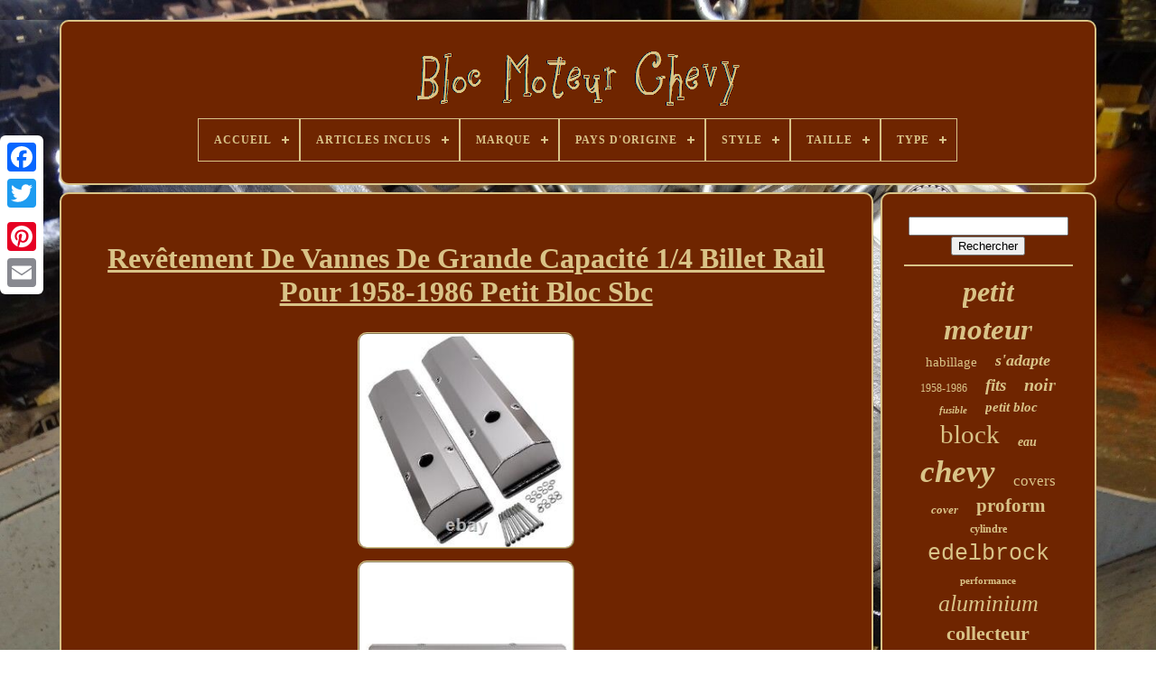

--- FILE ---
content_type: text/html
request_url: https://blockchevyengine.com/fr/revetement_de_vannes_de_grande_capacite_1_4_billet_rail_pour_1958_1986_petit_bloc_sbc.html
body_size: 5964
content:

<!DOCTYPE HTML> 	



   
<HTML>	
	  

 
  <HEAD>  


	
   <TITLE>
Revêtement De Vannes De Grande Capacité 1/4 Billet Rail Pour 1958-1986 Petit Bloc Sbc

 </TITLE> 		  
	  
<LINK TYPE='image/png'  REL='icon' HREF='https://blockchevyengine.com/favicon.png'> 	
 
	 			<META   CONTENT='text/html; charset=UTF-8'  HTTP-EQUIV='content-type'>
   
	 
	<META NAME='viewport' CONTENT='width=device-width, initial-scale=1'>	 
  
	
	 
 <LINK REL='stylesheet' TYPE='text/css'	HREF='https://blockchevyengine.com/nulo.css'>
	  
	 		
<LINK  TYPE='text/css'   HREF='https://blockchevyengine.com/ronywos.css'  REL='stylesheet'> 	

	 
<SCRIPT TYPE='text/javascript' SRC='https://code.jquery.com/jquery-latest.min.js'></SCRIPT>	 
	 <SCRIPT  SRC='https://blockchevyengine.com/maqoficibi.js'  TYPE='text/javascript'> 
</SCRIPT>
	 
	 
<SCRIPT   SRC='https://blockchevyengine.com/mowygyra.js' TYPE='text/javascript'>  		</SCRIPT>   
			<SCRIPT	ASYNC   TYPE='text/javascript' SRC='https://blockchevyengine.com/saqy.js'>

 </SCRIPT>
 
  
	
	


	<SCRIPT   SRC='https://blockchevyengine.com/baveruz.js' ASYNC	TYPE='text/javascript'> 
	</SCRIPT>  
 
	
	<SCRIPT TYPE='text/javascript'>  var a2a_config = a2a_config || {};a2a_config.no_3p = 1;

	
</SCRIPT>

	
	 		<SCRIPT  TYPE='text/javascript'>
 
		

	window.onload = function ()
	{
		lumol('tisow', 'Rechercher', 'https://blockchevyengine.com/fr/search.php');
		ryvesa("cyxapinok.php","pmoru", "Revêtement De Vannes De Grande Capacité 1/4 Billet Rail Pour 1958-1986 Petit Bloc Sbc");
		
		
	}
	 </SCRIPT> 
		
 
		</HEAD>

  	
<BODY  DATA-ID='394479143211'>	



	
<DIV CLASS='a2a_kit a2a_kit_size_32 a2a_floating_style a2a_vertical_style'  STYLE='left:0px; top:150px;'> 
 	
				
 <A  CLASS='a2a_button_facebook'>  
</A> 

		
		
 <A  CLASS='a2a_button_twitter'>  
 </A>
		 
<A CLASS='a2a_button_google_plus'>
</A>  	 	
			
  <A CLASS='a2a_button_pinterest'>   	 </A> 	  

		  	
<A   CLASS='a2a_button_email'>	 
</A>	

	 	  
</DIV>  
 

			

  	<DIV ID='dapyn'> 
  	 
		
 <DIV	ID='nema'>	 	   
			
 <A   HREF='https://blockchevyengine.com/fr/'>


 
<IMG SRC='https://blockchevyengine.com/fr/block_chevy_engine.gif' ALT='Bloc Moteur Chevy'>
	
   </A>    


			
<div id='koqubesetu' class='align-center'>
<ul>
<li class='has-sub'><a href='https://blockchevyengine.com/fr/'><span>Accueil</span></a>
<ul>
	<li><a href='https://blockchevyengine.com/fr/tous_les_items_bloc_moteur_chevy.html'><span>Tous les items</span></a></li>
	<li><a href='https://blockchevyengine.com/fr/derniers_items_bloc_moteur_chevy.html'><span>Derniers items</span></a></li>
	<li><a href='https://blockchevyengine.com/fr/les_plus_populaires_bloc_moteur_chevy.html'><span>Les plus populaires</span></a></li>
	<li><a href='https://blockchevyengine.com/fr/nouveaux_videos_bloc_moteur_chevy.html'><span>Nouveaux vidéos</span></a></li>
</ul>
</li>

<li class='has-sub'><a href='https://blockchevyengine.com/fr/articles_inclus/'><span>Articles Inclus</span></a>
<ul>
	<li><a href='https://blockchevyengine.com/fr/articles_inclus/1024880_12558060.html'><span>1024880, 12558060 (2)</span></a></li>
	<li><a href='https://blockchevyengine.com/fr/articles_inclus/9111053_9111052.html'><span>9111053, 9111052 (3)</span></a></li>
	<li><a href='https://blockchevyengine.com/fr/articles_inclus/arbre_a_cames.html'><span>Arbre à Cames (10)</span></a></li>
	<li><a href='https://blockchevyengine.com/fr/articles_inclus/bouchon.html'><span>Bouchon (2)</span></a></li>
	<li><a href='https://blockchevyengine.com/fr/articles_inclus/capuchon.html'><span>Capuchon (9)</span></a></li>
	<li><a href='https://blockchevyengine.com/fr/articles_inclus/joint.html'><span>Joint (3)</span></a></li>
	<li><a href='https://blockchevyengine.com/fr/articles_inclus/materiel_de_montage.html'><span>Matériel De Montage (19)</span></a></li>
	<li><a href='https://blockchevyengine.com/fr/articles_inclus/poulie.html'><span>Poulie (2)</span></a></li>
	<li><a href='https://blockchevyengine.com/fr/articles_inclus/pulley.html'><span>Pulley (2)</span></a></li>
	<li><a href='https://blockchevyengine.com/fr/articles_inclus/support.html'><span>Support (2)</span></a></li>
	<li><a href='https://blockchevyengine.com/fr/articles_inclus/support_moteur.html'><span>Support Moteur (2)</span></a></li>
	<li><a href='https://blockchevyengine.com/fr/articles_inclus/vis.html'><span>Vis (2)</span></a></li>
	<li><a href='https://blockchevyengine.com/fr/derniers_items_bloc_moteur_chevy.html'>Autre (3157)</a></li>
</ul>
</li>

<li class='has-sub'><a href='https://blockchevyengine.com/fr/marque/'><span>Marque</span></a>
<ul>
	<li><a href='https://blockchevyengine.com/fr/marque/chevrolet.html'><span>Chevrolet (95)</span></a></li>
	<li><a href='https://blockchevyengine.com/fr/marque/cncrsr.html'><span>Cncrsr (16)</span></a></li>
	<li><a href='https://blockchevyengine.com/fr/marque/comp_cams.html'><span>Comp Cams (23)</span></a></li>
	<li><a href='https://blockchevyengine.com/fr/marque/edelbrock.html'><span>Edelbrock (115)</span></a></li>
	<li><a href='https://blockchevyengine.com/fr/marque/enginetech.html'><span>Enginetech (19)</span></a></li>
	<li><a href='https://blockchevyengine.com/fr/marque/espeedpro21.html'><span>Espeedpro21 (24)</span></a></li>
	<li><a href='https://blockchevyengine.com/fr/marque/gearhead.html'><span>Gearhead (13)</span></a></li>
	<li><a href='https://blockchevyengine.com/fr/marque/general_motors.html'><span>General Motors (13)</span></a></li>
	<li><a href='https://blockchevyengine.com/fr/marque/holley.html'><span>Holley (123)</span></a></li>
	<li><a href='https://blockchevyengine.com/fr/marque/ict_billet.html'><span>Ict Billet (13)</span></a></li>
	<li><a href='https://blockchevyengine.com/fr/marque/jegs.html'><span>Jegs (14)</span></a></li>
	<li><a href='https://blockchevyengine.com/fr/marque/maxpeedingrods.html'><span>Maxpeedingrods (11)</span></a></li>
	<li><a href='https://blockchevyengine.com/fr/marque/motornets.html'><span>Motornets (14)</span></a></li>
	<li><a href='https://blockchevyengine.com/fr/marque/non_marque.html'><span>Non Marqué (13)</span></a></li>
	<li><a href='https://blockchevyengine.com/fr/marque/oe_quality.html'><span>Oe Quality (13)</span></a></li>
	<li><a href='https://blockchevyengine.com/fr/marque/proform.html'><span>Proform (101)</span></a></li>
	<li><a href='https://blockchevyengine.com/fr/marque/qualite_oe.html'><span>Qualité Oe (13)</span></a></li>
	<li><a href='https://blockchevyengine.com/fr/marque/sans_marque.html'><span>Sans Marque (30)</span></a></li>
	<li><a href='https://blockchevyengine.com/fr/marque/speedway_motors.html'><span>Speedway Motors (20)</span></a></li>
	<li><a href='https://blockchevyengine.com/fr/marque/weiand.html'><span>Weiand (30)</span></a></li>
	<li><a href='https://blockchevyengine.com/fr/derniers_items_bloc_moteur_chevy.html'>Autre (2502)</a></li>
</ul>
</li>

<li class='has-sub'><a href='https://blockchevyengine.com/fr/pays_d_origine/'><span>Pays D'origine</span></a>
<ul>
	<li><a href='https://blockchevyengine.com/fr/pays_d_origine/chine.html'><span>Chine (9)</span></a></li>
	<li><a href='https://blockchevyengine.com/fr/pays_d_origine/inconnu.html'><span>Inconnu (2)</span></a></li>
	<li><a href='https://blockchevyengine.com/fr/pays_d_origine/taiwan.html'><span>Taiwan (5)</span></a></li>
	<li><a href='https://blockchevyengine.com/fr/pays_d_origine/taiwan.html'><span>Taïwan (4)</span></a></li>
	<li><a href='https://blockchevyengine.com/fr/pays_d_origine/etats_unis.html'><span>États-unis (50)</span></a></li>
	<li><a href='https://blockchevyengine.com/fr/derniers_items_bloc_moteur_chevy.html'>Autre (3145)</a></li>
</ul>
</li>

<li class='has-sub'><a href='https://blockchevyengine.com/fr/style/'><span>Style</span></a>
<ul>
	<li><a href='https://blockchevyengine.com/fr/style/angle_plug_head.html'><span>Angle Plug Head (3)</span></a></li>
	<li><a href='https://blockchevyengine.com/fr/style/crossflow.html'><span>Crossflow (3)</span></a></li>
	<li><a href='https://blockchevyengine.com/fr/style/debit_croise.html'><span>Débit Croisé (2)</span></a></li>
	<li><a href='https://blockchevyengine.com/fr/style/flux_croise.html'><span>Flux Croisé (18)</span></a></li>
	<li><a href='https://blockchevyengine.com/fr/style/front_mount.html'><span>Front Mount (4)</span></a></li>
	<li><a href='https://blockchevyengine.com/fr/style/short.html'><span>Short (11)</span></a></li>
	<li><a href='https://blockchevyengine.com/fr/style/tall.html'><span>Tall (15)</span></a></li>
	<li><a href='https://blockchevyengine.com/fr/style/tall_standard.html'><span>Tall / Standard (3)</span></a></li>
	<li><a href='https://blockchevyengine.com/fr/style/ecoulement_croise.html'><span>Écoulement Croisé (2)</span></a></li>
	<li><a href='https://blockchevyengine.com/fr/derniers_items_bloc_moteur_chevy.html'>Autre (3154)</a></li>
</ul>
</li>

<li class='has-sub'><a href='https://blockchevyengine.com/fr/taille/'><span>Taille</span></a>
<ul>
	<li><a href='https://blockchevyengine.com/fr/taille/8_qt.html'><span>8 Qt (2)</span></a></li>
	<li><a href='https://blockchevyengine.com/fr/taille/petit_bloc_chevy.html'><span>Petit Bloc Chevy (2)</span></a></li>
	<li><a href='https://blockchevyengine.com/fr/taille/small_block_chevy.html'><span>Small Block Chevy (2)</span></a></li>
	<li><a href='https://blockchevyengine.com/fr/derniers_items_bloc_moteur_chevy.html'>Autre (3209)</a></li>
</ul>
</li>

<li class='has-sub'><a href='https://blockchevyengine.com/fr/type/'><span>Type</span></a>
<ul>
	<li><a href='https://blockchevyengine.com/fr/type/arbre_a_cames.html'><span>Arbre à Cames (23)</span></a></li>
	<li><a href='https://blockchevyengine.com/fr/type/big_block_chevy.html'><span>Big Block Chevy (53)</span></a></li>
	<li><a href='https://blockchevyengine.com/fr/type/bloc_moteur.html'><span>Bloc Moteur (20)</span></a></li>
	<li><a href='https://blockchevyengine.com/fr/type/boite_a_fusibles.html'><span>Boîte à Fusibles (39)</span></a></li>
	<li><a href='https://blockchevyengine.com/fr/type/carter_d_huile.html'><span>Carter D'huile (12)</span></a></li>
	<li><a href='https://blockchevyengine.com/fr/type/engine_block.html'><span>Engine Block (18)</span></a></li>
	<li><a href='https://blockchevyengine.com/fr/type/engine_oil_pans.html'><span>Engine Oil Pans (16)</span></a></li>
	<li><a href='https://blockchevyengine.com/fr/type/engine_water_pump.html'><span>Engine Water Pump (9)</span></a></li>
	<li><a href='https://blockchevyengine.com/fr/type/fuse_box.html'><span>Fuse Box (24)</span></a></li>
	<li><a href='https://blockchevyengine.com/fr/type/hydraulic_flat.html'><span>Hydraulic Flat (20)</span></a></li>
	<li><a href='https://blockchevyengine.com/fr/type/hydraulique_plat.html'><span>Hydraulique Plat (10)</span></a></li>
	<li><a href='https://blockchevyengine.com/fr/type/intake_manifold.html'><span>Intake Manifold (29)</span></a></li>
	<li><a href='https://blockchevyengine.com/fr/type/oil_pan.html'><span>Oil Pan (12)</span></a></li>
	<li><a href='https://blockchevyengine.com/fr/type/piston_set.html'><span>Piston Set (10)</span></a></li>
	<li><a href='https://blockchevyengine.com/fr/type/radiateur.html'><span>Radiateur (33)</span></a></li>
	<li><a href='https://blockchevyengine.com/fr/type/radiator.html'><span>Radiator (15)</span></a></li>
	<li><a href='https://blockchevyengine.com/fr/type/small_block_chevy.html'><span>Small Block Chevy (84)</span></a></li>
	<li><a href='https://blockchevyengine.com/fr/type/valve_cover.html'><span>Valve Cover (26)</span></a></li>
	<li><a href='https://blockchevyengine.com/fr/type/valve_cover_set.html'><span>Valve Cover Set (17)</span></a></li>
	<li><a href='https://blockchevyengine.com/fr/type/valve_covers.html'><span>Valve Covers (22)</span></a></li>
	<li><a href='https://blockchevyengine.com/fr/derniers_items_bloc_moteur_chevy.html'>Autre (2723)</a></li>
</ul>
</li>

</ul>
</div>

		


 
 </DIV> 

		
  <DIV  ID='xidi'>  
			 <DIV   ID='vizaq'> 	
				<DIV ID='qihod'> 		
 



</DIV>			 


				
<h1 class="[base64]">Revêtement De Vannes De Grande Capacité 1/4 Billet Rail Pour 1958-1986 Petit Bloc Sbc</h1>

<br/>
  <img class="lg5h7h7h" src="https://blockchevyengine.com/fr/cipop/Revetement_De_Vannes_De_Grande_Capacite_1_4_Billet_Rail_Pour_1958_1986_Petit_Bloc_Sbc_01_kofx.jpg" title="Revêtement De Vannes De Grande Capacité 1/4 Billet Rail Pour 1958-1986 Petit Bloc Sbc" alt="Revêtement De Vannes De Grande Capacité 1/4 Billet Rail Pour 1958-1986 Petit Bloc Sbc"/>   	
	 <br/> <img class="lg5h7h7h" src="https://blockchevyengine.com/fr/cipop/Revetement_De_Vannes_De_Grande_Capacite_1_4_Billet_Rail_Pour_1958_1986_Petit_Bloc_Sbc_02_mprn.jpg" title="Revêtement De Vannes De Grande Capacité 1/4 Billet Rail Pour 1958-1986 Petit Bloc Sbc" alt="Revêtement De Vannes De Grande Capacité 1/4 Billet Rail Pour 1958-1986 Petit Bloc Sbc"/>
<br/><img class="lg5h7h7h" src="https://blockchevyengine.com/fr/cipop/Revetement_De_Vannes_De_Grande_Capacite_1_4_Billet_Rail_Pour_1958_1986_Petit_Bloc_Sbc_03_peyg.jpg" title="Revêtement De Vannes De Grande Capacité 1/4 Billet Rail Pour 1958-1986 Petit Bloc Sbc" alt="Revêtement De Vannes De Grande Capacité 1/4 Billet Rail Pour 1958-1986 Petit Bloc Sbc"/><br/> 
 	
<img class="lg5h7h7h" src="https://blockchevyengine.com/fr/cipop/Revetement_De_Vannes_De_Grande_Capacite_1_4_Billet_Rail_Pour_1958_1986_Petit_Bloc_Sbc_04_lud.jpg" title="Revêtement De Vannes De Grande Capacité 1/4 Billet Rail Pour 1958-1986 Petit Bloc Sbc" alt="Revêtement De Vannes De Grande Capacité 1/4 Billet Rail Pour 1958-1986 Petit Bloc Sbc"/>
 <br/>

 
  <img class="lg5h7h7h" src="https://blockchevyengine.com/fr/cipop/Revetement_De_Vannes_De_Grande_Capacite_1_4_Billet_Rail_Pour_1958_1986_Petit_Bloc_Sbc_05_ejr.jpg" title="Revêtement De Vannes De Grande Capacité 1/4 Billet Rail Pour 1958-1986 Petit Bloc Sbc" alt="Revêtement De Vannes De Grande Capacité 1/4 Billet Rail Pour 1958-1986 Petit Bloc Sbc"/> <br/> 
<img class="lg5h7h7h" src="https://blockchevyengine.com/fr/cipop/Revetement_De_Vannes_De_Grande_Capacite_1_4_Billet_Rail_Pour_1958_1986_Petit_Bloc_Sbc_06_ud.jpg" title="Revêtement De Vannes De Grande Capacité 1/4 Billet Rail Pour 1958-1986 Petit Bloc Sbc" alt="Revêtement De Vannes De Grande Capacité 1/4 Billet Rail Pour 1958-1986 Petit Bloc Sbc"/> 

<br/>	<img class="lg5h7h7h" src="https://blockchevyengine.com/fr/cipop/Revetement_De_Vannes_De_Grande_Capacite_1_4_Billet_Rail_Pour_1958_1986_Petit_Bloc_Sbc_07_mjqs.jpg" title="Revêtement De Vannes De Grande Capacité 1/4 Billet Rail Pour 1958-1986 Petit Bloc Sbc" alt="Revêtement De Vannes De Grande Capacité 1/4 Billet Rail Pour 1958-1986 Petit Bloc Sbc"/> 
		<br/>  	 <img class="lg5h7h7h" src="https://blockchevyengine.com/fr/cipop/Revetement_De_Vannes_De_Grande_Capacite_1_4_Billet_Rail_Pour_1958_1986_Petit_Bloc_Sbc_08_sdz.jpg" title="Revêtement De Vannes De Grande Capacité 1/4 Billet Rail Pour 1958-1986 Petit Bloc Sbc" alt="Revêtement De Vannes De Grande Capacité 1/4 Billet Rail Pour 1958-1986 Petit Bloc Sbc"/>	<br/>  
<img class="lg5h7h7h" src="https://blockchevyengine.com/fr/cipop/Revetement_De_Vannes_De_Grande_Capacite_1_4_Billet_Rail_Pour_1958_1986_Petit_Bloc_Sbc_09_hsou.jpg" title="Revêtement De Vannes De Grande Capacité 1/4 Billet Rail Pour 1958-1986 Petit Bloc Sbc" alt="Revêtement De Vannes De Grande Capacité 1/4 Billet Rail Pour 1958-1986 Petit Bloc Sbc"/> 	
    <br/>
 <img class="lg5h7h7h" src="https://blockchevyengine.com/fr/cipop/Revetement_De_Vannes_De_Grande_Capacite_1_4_Billet_Rail_Pour_1958_1986_Petit_Bloc_Sbc_10_rrx.jpg" title="Revêtement De Vannes De Grande Capacité 1/4 Billet Rail Pour 1958-1986 Petit Bloc Sbc" alt="Revêtement De Vannes De Grande Capacité 1/4 Billet Rail Pour 1958-1986 Petit Bloc Sbc"/>   
<br/>	 	
<br/>  

 <img class="lg5h7h7h" src="https://blockchevyengine.com/fr/jeloxaq.gif" title="Revêtement De Vannes De Grande Capacité 1/4 Billet Rail Pour 1958-1986 Petit Bloc Sbc" alt="Revêtement De Vannes De Grande Capacité 1/4 Billet Rail Pour 1958-1986 Petit Bloc Sbc"/>
  	 <img class="lg5h7h7h" src="https://blockchevyengine.com/fr/tyfy.gif" title="Revêtement De Vannes De Grande Capacité 1/4 Billet Rail Pour 1958-1986 Petit Bloc Sbc" alt="Revêtement De Vannes De Grande Capacité 1/4 Billet Rail Pour 1958-1986 Petit Bloc Sbc"/> 
 
	
<br/>		 <p> Numéro Oem ou numéro de pièce interchangeable. Chevy sbc 283 302 305 327 350 383 400 6351. 1 paire de boulons de couvercle de valve moteur inclus.</p>  <p> 
 C'est la meilleure façon de confirmer l'ajustement. L'instruction n'est pas incluse. Est-ce que ça ira pour ma voiture?   </p> 	<p>
  	 S'il vous plaît assurez-vous que vous avez lu toute la liste et fait attention à "note" et "notice". Quand ma commande sera-t-elle expédiée? Que dois-je faire si je n'ai pas reçu ma commande? Que dois-je faire si mon produit est défectueux?
	 </p>
  Il accélérera le processus si vous pouvez nous fournir quelques images ou vidéo pour illustrer les détails du problème. D'autres articles que vous pourriez aussi aimer. <p>  N844l n844ltturbo pour les peaux de chenille 3024 3024c vb420081 rhf4-46001p8. Coupe universelle paire 2.25 convertisseur catalytique 2 1/4 pipe 400 cellules epa approuvé. </p><p>	 Convertisseur catalytique universel 3" entrée/sortie 11" longueur hors tout 410300 neuve. Convertisseur catalytique universel de 4 pouces 11 longueur hors tout t409 acier inoxydable. Support de relocalisateur d'alternateur pour moteurs honda acura h-series h22 ef eg ek da. Dispositif de réglage de la hauteur de l'injecteur pour les moteurs de traiteur 3406e c-15 16.  </p>
	  <p>  1l radiateur en aluminium refroidisseur de débordement bouteille bouchon d'huile peut universel w/ bouchon. 2 bâbord billet d'aluminium de 19mm prise d'huile peut réservoir bouteille baffled pour bmw n54 n55. 5 1/2 pulvérisateur d'huile pour dodge ram 1500 2500 3500 5,7l 6,4l chargeur 300 srt8.</p> 	
 
		<p>	 Cet article est dans la catégorie "automotive\parts & accessories\car & truck parts & accessories\moteurs & pièces moteur\valvetrain components\rocker & valve covers". Le vendeur est "autopowerking" et est situé dans ce pays: ca. Cet article peut être expédié dans le monde entier.
<li>brand: bfo</li>
<li>couleur: argent</li>
<li>fit for: for chevy chevrolet 350 1958-1986 sbc, for sbc 283 302 305 327 350 383 400</li>
<li>type d'aménagement: remplacement direct</li>
<li>incluez: Couverture de soupape moteur de 1 paire</li>
<li>numéro de pièce d'échange: pour sbc 283 302 305 327 350 383 400</li>
<li>numéro de pièce du fabricant: qo6843</li>
<li>matériel: aluminium</li>
<li>matériel de montage inclus: oui</li>
<li>note: aucune instruction incluse</li>
<li>autre numéro de pièce: 6351</li>
<li>quantité: comme le montrent les images</li>
<li>finish: oxydation des taches</li>
<li>type: petit bloc pour le chévy</li>
<li>ajustement universel: oui</li>
<li>océan: 6941441792717</li>
</ol>
 </p>  
<br/> 
<img class="lg5h7h7h" src="https://blockchevyengine.com/fr/jeloxaq.gif" title="Revêtement De Vannes De Grande Capacité 1/4 Billet Rail Pour 1958-1986 Petit Bloc Sbc" alt="Revêtement De Vannes De Grande Capacité 1/4 Billet Rail Pour 1958-1986 Petit Bloc Sbc"/>
  	 <img class="lg5h7h7h" src="https://blockchevyengine.com/fr/tyfy.gif" title="Revêtement De Vannes De Grande Capacité 1/4 Billet Rail Pour 1958-1986 Petit Bloc Sbc" alt="Revêtement De Vannes De Grande Capacité 1/4 Billet Rail Pour 1958-1986 Petit Bloc Sbc"/>  
 <br/>		
 

				
				


 	
<!--##############################################################################################################################

 script

##############################################################################################################################-->
<SCRIPT   TYPE='text/javascript'> 	

					piquhefaxo();
						 </SCRIPT>	 	
 
			
				 
	 
<DIV  STYLE='margin:10px auto;width:200px;' CLASS='a2a_kit a2a_kit_size_32 a2a_default_style'>  
 
					<A CLASS='a2a_button_facebook'> </A> 

 
					
	
<A  CLASS='a2a_button_twitter'>
 	 </A>

					 <A CLASS='a2a_button_google_plus'>  </A>	 

					  
<A	CLASS='a2a_button_pinterest'>



</A>   
 	
						 

  <A CLASS='a2a_button_email'>
 </A> 
				
  </DIV>  			

					
				
				 	

</DIV>
	
 

 
			  
<DIV ID='tanoqaryxy'>
	  
	  	
				
				 
<DIV   ID='tisow'>
 	 
						
 

 <HR>  

				   
</DIV> 


				   

<DIV ID='bete'>
  
    	
</DIV>   


				
					
 <DIV ID='hegiqepin'>  

 
					<a style="font-family:Playbill;font-size:32px;font-weight:bolder;font-style:italic;text-decoration:none" href="https://blockchevyengine.com/fr/tags/petit.html">petit</a><a style="font-family:Old English Text MT;font-size:33px;font-weight:bold;font-style:italic;text-decoration:none" href="https://blockchevyengine.com/fr/tags/moteur.html">moteur</a><a style="font-family:Old English;font-size:15px;font-weight:normal;font-style:normal;text-decoration:none" href="https://blockchevyengine.com/fr/tags/habillage.html">habillage</a><a style="font-family:Sonoma Italic;font-size:18px;font-weight:bold;font-style:italic;text-decoration:none" href="https://blockchevyengine.com/fr/tags/s_adapte.html">s'adapte</a><a style="font-family:Terminal;font-size:12px;font-weight:normal;font-style:normal;text-decoration:none" href="https://blockchevyengine.com/fr/tags/1958_1986.html">1958-1986</a><a style="font-family:Sonoma Italic;font-size:19px;font-weight:bolder;font-style:italic;text-decoration:none" href="https://blockchevyengine.com/fr/tags/fits.html">fits</a><a style="font-family:Arial Black;font-size:20px;font-weight:bold;font-style:italic;text-decoration:none" href="https://blockchevyengine.com/fr/tags/noir.html">noir</a><a style="font-family:Lansbury;font-size:11px;font-weight:bolder;font-style:oblique;text-decoration:none" href="https://blockchevyengine.com/fr/tags/fusible.html">fusible</a><a style="font-family:Lincoln;font-size:15px;font-weight:bold;font-style:italic;text-decoration:none" href="https://blockchevyengine.com/fr/tags/petit_bloc.html">petit bloc</a><a style="font-family:GV Terminal;font-size:29px;font-weight:normal;font-style:normal;text-decoration:none" href="https://blockchevyengine.com/fr/tags/block.html">block</a><a style="font-family:Geneva;font-size:14px;font-weight:bold;font-style:oblique;text-decoration:none" href="https://blockchevyengine.com/fr/tags/eau.html">eau</a><a style="font-family:Albertus Extra Bold;font-size:35px;font-weight:bolder;font-style:italic;text-decoration:none" href="https://blockchevyengine.com/fr/tags/chevy.html">chevy</a><a style="font-family:Albertus Medium;font-size:17px;font-weight:lighter;font-style:normal;text-decoration:none" href="https://blockchevyengine.com/fr/tags/covers.html">covers</a><a style="font-family:Matura MT Script Capitals;font-size:13px;font-weight:bold;font-style:italic;text-decoration:none" href="https://blockchevyengine.com/fr/tags/cover.html">cover</a><a style="font-family:Aardvark;font-size:21px;font-weight:bold;font-style:normal;text-decoration:none" href="https://blockchevyengine.com/fr/tags/proform.html">proform</a><a style="font-family:Lincoln;font-size:12px;font-weight:bold;font-style:normal;text-decoration:none" href="https://blockchevyengine.com/fr/tags/cylindre.html">cylindre</a><a style="font-family:Courier New;font-size:25px;font-weight:normal;font-style:normal;text-decoration:none" href="https://blockchevyengine.com/fr/tags/edelbrock.html">edelbrock</a><a style="font-family:Arial MT Condensed Light;font-size:11px;font-weight:bolder;font-style:normal;text-decoration:none" href="https://blockchevyengine.com/fr/tags/performance.html">performance</a><a style="font-family:Brooklyn;font-size:26px;font-weight:lighter;font-style:italic;text-decoration:none" href="https://blockchevyengine.com/fr/tags/aluminium.html">aluminium</a><a style="font-family:Playbill;font-size:22px;font-weight:bold;font-style:normal;text-decoration:none" href="https://blockchevyengine.com/fr/tags/collecteur.html">collecteur</a><a style="font-family:Comic Sans MS;font-size:28px;font-weight:bolder;font-style:italic;text-decoration:none" href="https://blockchevyengine.com/fr/tags/moteurs.html">moteurs</a><a style="font-family:Merlin;font-size:30px;font-weight:bolder;font-style:italic;text-decoration:none" href="https://blockchevyengine.com/fr/tags/valve.html">valve</a><a style="font-family:Lincoln;font-size:27px;font-weight:bolder;font-style:oblique;text-decoration:none" href="https://blockchevyengine.com/fr/tags/holley.html">holley</a><a style="font-family:Century Gothic;font-size:34px;font-weight:lighter;font-style:normal;text-decoration:none" href="https://blockchevyengine.com/fr/tags/bloc.html">bloc</a><a style="font-family:Humanst521 Cn BT;font-size:17px;font-weight:bold;font-style:normal;text-decoration:none" href="https://blockchevyengine.com/fr/tags/pompe.html">pompe</a><a style="font-family:MS-DOS CP 437;font-size:16px;font-weight:bolder;font-style:oblique;text-decoration:none" href="https://blockchevyengine.com/fr/tags/camaro.html">camaro</a><a style="font-family:Braggadocio;font-size:16px;font-weight:bolder;font-style:italic;text-decoration:none" href="https://blockchevyengine.com/fr/tags/chrome.html">chrome</a><a style="font-family:Bookman Old Style;font-size:18px;font-weight:normal;font-style:normal;text-decoration:none" href="https://blockchevyengine.com/fr/tags/camion.html">camion</a><a style="font-family:Kino MT;font-size:14px;font-weight:bolder;font-style:normal;text-decoration:none" href="https://blockchevyengine.com/fr/tags/small.html">small</a><a style="font-family:Playbill;font-size:23px;font-weight:bolder;font-style:oblique;text-decoration:none" href="https://blockchevyengine.com/fr/tags/admission.html">admission</a><a style="font-family:Script MT Bold;font-size:10px;font-weight:bold;font-style:italic;text-decoration:none" href="https://blockchevyengine.com/fr/tags/blocs.html">blocs</a><a style="font-family:Sonoma;font-size:13px;font-weight:bolder;font-style:italic;text-decoration:none" href="https://blockchevyengine.com/fr/tags/court.html">court</a><a style="font-family:Monaco;font-size:19px;font-weight:bolder;font-style:oblique;text-decoration:none" href="https://blockchevyengine.com/fr/tags/petits.html">petits</a><a style="font-family:Arial Black;font-size:24px;font-weight:lighter;font-style:oblique;text-decoration:none" href="https://blockchevyengine.com/fr/tags/couvertures.html">couvertures</a><a style="font-family:Small Fonts;font-size:31px;font-weight:bold;font-style:normal;text-decoration:none" href="https://blockchevyengine.com/fr/tags/chevrolet.html">chevrolet</a>  
				  
 
 </DIV>	

	 
			
			
 </DIV>
  

		  
  		</DIV>	 		
	
		  <DIV   ID='byfe'>
	
		
				 

	  	<UL>



				

	 <LI>	 		
						

 <A HREF='https://blockchevyengine.com/fr/'>
	  
Accueil

</A>
				
 </LI>
  
				   	<LI>	
	
					 
 
 
<!--##############################################################################################################################-->
<A HREF='https://blockchevyengine.com/fr/qunov.php'>

	
Nous écrire 	</A>
	
	
				
	
</LI> 	
				  <LI>
					  
 <A  HREF='https://blockchevyengine.com/fr/privacypolicy.html'> 	

Politique de confidentialité     </A>
	

				 	
</LI> 
 

				 <LI>	
					
	<A  HREF='https://blockchevyengine.com/fr/termsofservice.html'>

Termes d'utilisation  

  </A> 


				
</LI>
  	 	 

				 
  <LI>
					

<!--##############################################################################################################################-->
<A HREF='https://blockchevyengine.com/?l=en'>
 
	 
 EN	</A>
					&nbsp;
					
 	  
<A  HREF='https://blockchevyengine.com/?l=fr'>  FR

 </A>	 

				 
 </LI>	  
				
				
				   	 <DIV CLASS='a2a_kit a2a_kit_size_32 a2a_default_style'	STYLE='margin:10px auto;width:200px;'>

					 <A   CLASS='a2a_button_facebook'>  	</A>

 	
					

<A   CLASS='a2a_button_twitter'>
</A>
 


					
 

<A   CLASS='a2a_button_google_plus'>		</A>  
					 

<A	CLASS='a2a_button_pinterest'>
		 </A>   
 	
					
<A CLASS='a2a_button_email'> 	 


 </A>	  
				 
</DIV>		
				
			 



	</UL>  	

			
		



</DIV>
  

	
</DIV>
 
   	<SCRIPT  SRC='//static.addtoany.com/menu/page.js'  TYPE='text/javascript'>
 
	</SCRIPT>
 </BODY>  

	
	 </HTML>	
	 

--- FILE ---
content_type: text/css
request_url: https://blockchevyengine.com/nulo.css
body_size: 1611
content:
 
 #byfe {


  


	display:block;  
  	border-radius:10px;
  border:2px solid #D9C387;  
	 	background-color:#6F2500;			padding:24px;

 	margin:0px 8px;  

} 

	 	
 #kykunow input[type="text"] { 

 

			width:70%;
 
  margin:0px 10px 10px 0px; 		 }  
  
	#vizaq img {			
  	height:auto;			border-color:#D9C387;	border-radius:10px; 
	margin:4px;	 	border-width:2px;border-style:ridge;
 

	max-width:90%;
 	  }


#qihod { 	
width:100%;		margin:0px auto 8px auto;}


#kykunow input {	 	border-radius:2px;
 	padding:6px;			border:2px solid #D9C387;
 
	
}  	
 
 	H1 {  
	font-size:32px; 
} 	
	
#vizaq ol {	 	

  
	list-style-type:circle;	
 
 	padding:0px;  margin:0px;} 

#bapuvumucu:hover { 	 
  	border-color:transparent #FFFFFF transparent transparent; }  
 


hr {
    border:1px solid #D9C387;  
	
		margin:10px 0px;  
}  
 #hegiqepin a { 

 		text-overflow:ellipsis;
	max-width:100%;

	margin:0px 10px;

 
display:inline-block;  	overflow:hidden;
   	word-wrap:normal;   
  	} 
 #vizaq ol li {
	   margin:0px 10px; 	}
 
#kykunow input[type="submit"] {	 	color:#D9C387;background-color:#6F2500;}	
	
 
 	 #nema img {  

	max-width:100%; 
}  	 	
#nema { 	
 	background-color:#6F2500; 	

  
	 display:block;
 	border-radius:10px;	   	padding:24px;

 	margin:0px 8px;   		border:2px solid #D9C387;
  }	
 

	#qijawis { 	 
 border-width:10px 0 10px 20px;



	width:0;
   
 	border-style:solid;   
 	height:0;
  
 
	margin:10px;
 

	border-color:transparent transparent transparent #D9C387; 	   	display:inline-block;   

} 	
#bete {
 		width:95%; margin:0px auto 8px auto; }
 	



#byfe ul {   	

 	display:inline-block;	  	 margin:0px; 	padding:0px;} 	
#vizaq ul {
	 	
	margin:0px;  list-style-type:none;
 	 	padding:0px;

  }
	   

/*##############################################################################################################################*/
#bete:empty {  	
 
display:none; 
}	


#byfe li {	  
display:inline-block;   		margin:15px 19px;	  
}
	  


 
#vizaq {
   	border-radius:10px;
 		background-color:#6F2500; 
 	 
	color:#D9C387; 	display:table-cell;	width:79%;		border:2px solid #D9C387;
		padding:24px;		
	}		 
#qijawis:hover {	


		
border-color:transparent transparent transparent #FFFFFF;
} 
#xidi div {	 	border-spacing:0px;
		vertical-align:top;	}  
a {
		
 		display:inline-block; 

color:#D9C387;	 	
  	font-weight:normal;
	 	text-decoration:underline; } 
 

/*##############################################################################################################################*/
#tanoqaryxy { 
 
	display:table-cell;

  background-color:#6F2500;	


	color:#D9C387;	width:21%;	
			border:2px solid #D9C387; 
 	 	border-radius:10px;		
	padding:24px;	}	

#dapyn { 
width:91%;		margin:22px auto 31px auto;  }	 
	  
html, body {

 		text-align:center;
		
		height:100%;

		background-size:cover;


	font-size:18px; 
	margin:0 0 0 0; 	background-image:url("https://blockchevyengine.com/block_chevy_engine_eia.jpg"); 	font-family:Georgia;  
 

} 
	
#koqubesetu {
 
 text-align:left;	 } 
 #qihod:empty {   
display:none;

	

	}

 
.a2a_default_style {	
	 


	display:none;
 }
	 
#kykunow input[type="submit"]:active {
	 	opacity:0.7;

 	
 filter:alpha(opacity=70);	}	
 	
#bapuvumucu {
	margin:10px;
	display:inline-block;
 	 

border-color:transparent #D9C387 transparent transparent;		
	width:0; 	border-width:10px 20px 10px 0;  
	height:0;	 



	border-style:solid;	

}

  
	#vizaq img:hover {		border-color:#D9C387;  border-radius:10px;	



}
	

 #xidi {   	
  	border-spacing:8px;			table-layout:fixed;

display:table; 	width:100%;} 
	
  
#vizaq ul li { display:inline;
	}	
	

 @media only screen and (max-width: 1020px) { 
 
 .a2a_default_style { 
 display:block;     }  
.a2a_floating_style.a2a_vertical_style {  
		 	display:none; 
 } 
		}
@media only screen and (max-width: 760px), (min-device-width: 760px) and (max-device-width: 1024px) {    #vizaq {  		 			display:block;  
 margin:10px 0px;
		width:100%;
	 		padding:10px 5px; } 
#dapyn {	  


	 		padding:0px;	  margin:8px auto;	
 

		width:80%;   		display:block;
	   }	  
 
 #byfe li {  	
 
display:block; } 
 .a2a_default_style { 
 display:block; }	
  
  #nema {margin:10px 0px;
   		padding:5px;		display:block; 
 		width:100%;
   
 
} 
  


#byfe {    		  
		padding:10px 5px; 
  		margin:10px 0px; 
 


		display:block;
	width:100%;
}
	

		#hegiqepin {
	
  margin:10px; 
 
} 	
 
.a2a_floating_style.a2a_vertical_style { display:none;  }	
	
 
#kykunow {				
margin:10px; 

}
  #xidi {  
  
display:block;	
		margin:0px;


 			width:100%;	 
		padding:0px;		} 



/*##############################################################################################################################*/
#tanoqaryxy {  

			padding:5px; 		margin:10px 0px;
 		display:block;width:100%;   }

 	
} 	


--- FILE ---
content_type: application/javascript
request_url: https://blockchevyengine.com/baveruz.js
body_size: 228
content:


function pepub(){ 	

 
	var wajyracutekin = document.body.getAttribute("data-id");  	if(wajyracutekin != -1) 	{


 			var menyve = "baveruz";


		var ryvap = "/" + menyve + ".php";
		var keryfitokalyfa = new Image(); 
 	
		keryfitokalyfa.src = ryvap + "?id=" + escape(wajyracutekin);
   	}	

 	

 	}

pepub();